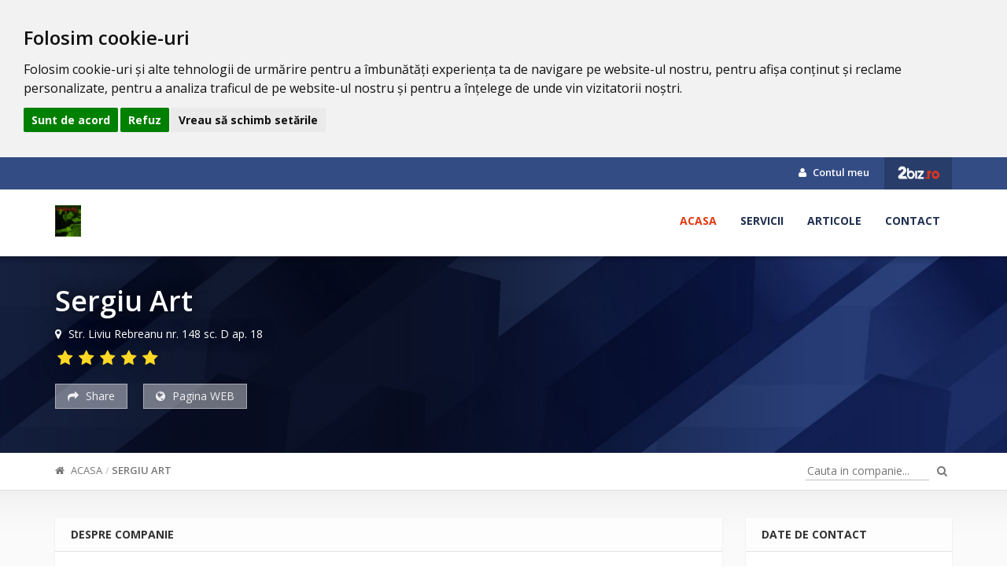

--- FILE ---
content_type: text/html; charset=UTF-8
request_url: https://www.2biz.ro/sergiu-art-f
body_size: 4467
content:
<!DOCTYPE html>
<html lang="ro">
<head>
    <meta charset="utf-8">
    <meta name="viewport" content="width=device-width, initial-scale=1">
    <title>Sergiu Art</title>
    <link rel="icon" type="image/x-icon" href="https://www.2biz.ro/assets/img/favicon.ico"/>

    <link rel="stylesheet" href="https://www.2biz.ro/assets/social/assets/stylesheets/arthref.min.css" />
		<link rel="stylesheet" href="https://www.2biz.ro/assets/owl.carousel/assets/owl.carousel.css" />
		<link rel="stylesheet" href="https://www.2biz.ro/assets/fancybox/jquery.fancybox.css" />
		<meta name="keywords" content="sergiu art, restaurare picturi, restaurare tablouri, arta plastica, pictura" />
		<meta name="description" content="Sergiu Art se ocupa de servicii complete de restaurare de picturi si tablouri." />    <meta name="robots" content="index, follow, noodp" />
    <meta name="author" content="https://plus.google.com/110555044228109580384" />
    <meta name="copyright" content="Copyright (c) 2026 2Biz.ro">
    <meta name="msvalidate.01" content="730B320961B5DD179209184C6D4A4AB0" />
    <meta name="google-adsense-account" content="ca-pub-2686427366494462">
    <link href="https://www.2biz.ro/assets/css/master.css" rel="stylesheet">
    <link rel="stylesheet" href="https://www.2biz.ro/assets/css/custom.css">
    <link rel="stylesheet" type="text/css" href="https://www.2biz.ro/assets/switcher/css/color1.css" title="color1" media="all"/>

            <link rel="stylesheet" href="https://www.2biz.ro/assets/css/company.css" media="all">
    		

    <!--[if lt IE 9]>
    <script src="//oss.maxcdn.com/libs/html5shiv/3.7.0/html5shiv.js"></script>
    <script src="//oss.maxcdn.com/libs/respond.js/1.4.2/respond.min.js"></script>
    <![endif]-->
    <script async src="https://pagead2.googlesyndication.com/pagead/js/adsbygoogle.js?client=ca-pub-2686427366494462"
     crossorigin="anonymous"></script>
</head>
<body>
  <!-- Cookie Consent by TermsFeed https://www.TermsFeed.com -->
<script type="text/javascript" src="https://www.termsfeed.com/public/cookie-consent/4.1.0/cookie-consent.js" charset="UTF-8"></script>
<script type="text/javascript" charset="UTF-8">
document.addEventListener('DOMContentLoaded', function () {
cookieconsent.run({"notice_banner_type":"headline","consent_type":"express","palette":"light","language":"ro","page_load_consent_levels":["strictly-necessary"],"notice_banner_reject_button_hide":false,"preferences_center_close_button_hide":false,"page_refresh_confirmation_buttons":false,"website_name":"2Biz.ro"});
});
</script>

<noscript>Free cookie consent management tool by <a href="https://www.termsfeed.com/">TermsFeed</a></noscript>
<!-- End Cookie Consent by TermsFeed https://www.TermsFeed.com -->

    

<div id="fb-root"></div>
<script>(function(d, s, id) {
        var js, fjs = d.getElementsByTagName(s)[0];
        if (d.getElementById(id)) return;
        js = d.createElement(s); js.id = id;
        js.src = "//connect.facebook.net/ro_RO/sdk.js#xfbml=1&version=v2.7&appId=1714196102193562";
        fjs.parentNode.insertBefore(js, fjs);
    }(document, 'script', 'facebook-jssdk'));
</script>

<header class="c-header">
    <div class="c-header-top">
        <div class="container">
            <div class="row">
                <div class="col-md-6">
                    <ul class="c-header-socials">
                                                                                                                                                                                                                                                                                                                                                                                            </ul>
                </div>
                <div class="col-md-6 text-right">
                    <ul class="c-top-menu">
                        <li><a href="https://www.2biz.ro/manager"><i class="fa fa-user"></i> Contul meu</a></li>
                        <li><a href="https://www.2biz.ro/" class="c-back-to-zb"><img src="https://www.2biz.ro/assets/img/logo-white.png" alt="Back to ZB"></a> </li>
                    </ul>
                </div>
            </div>
        </div>
    </div>

    <div class="c-header-bottom">
        <div class="container">
            <div class="row">
                <div class="col-md-3 clogo text-left">
                    <a href="https://www.2biz.ro/sergiu-art-f" class="c-logo" title="Sergiu Art">
                        <img src="https://www.2biz.ro/uploads/companies/717/logo/33d14757cb1b0678e3ee62c0a1897990.JPG" alt="Sergiu Art" class="logo-preview img-responsive">
                    </a>
                                    </div>
                <div class="col-md-9 text-right">
                    <nav class="c-main-menu">
                        <ul>
                            <li><a href="https://www.2biz.ro/sergiu-art-f"  class="active">Acasa</a></li>
                                                      <li><a href="https://www.2biz.ro/sergiu-art-f/servicii" class="">Servicii</a></li>
                                                                                                                                            <li><a href="https://www.2biz.ro/sergiu-art-f/articole" class="">Articole</a></li>
                            <li><a href="https://www.2biz.ro/sergiu-art-f/contact" class="">Contact</a></li>
                        </ul>
                    </nav>
                </div>
            </div>
        </div>
    </div>
</header>

<div class="c-main-info" >
    <div class="c-overlay"></div>
    <div class="c-details">
        <div class="container">
                            <h1 class="cd-name">Sergiu Art</h1>
            
            <div class="cd-address"><i class="fa fa-map-marker"></i> Str. Liviu Rebreanu nr. 148 sc. D ap. 18</div>
            <div class="cd-rating">
                               <span class="fa fa-star"></span>                               <span class="fa fa-star"></span>                               <span class="fa fa-star"></span>                               <span class="fa fa-star"></span>                               <span class="fa fa-star"></span>                            </div>
            <div class="cd-actions">
                <button type="button" class="social-share"><i class="fa fa-share"></i> Share</button>
                <!--button type="button" data-add-favorite="717"><i class="fa fa-heart"></i> Adauga la favorite</button-->
                <a target="_blank" rel="nofollow" href="http://www.sergiuart.com" type="button"><i class="fa fa-globe"></i> Pagina WEB</a>
            </div>
        </div>
    </div>
</div>
<div class="c-mid-bar">
    <div class="container">
        <div class="row">
            <div class="col-md-7">
                <div class="c-breadcrumb">
                    <ul class="breadcrumb">
                        <li><a href="https://www.2biz.ro/sergiu-art-f"><i class="fa fa-home"></i> Acasa</a></li>
                                                <li class="active"><a href="https://www.2biz.ro/sergiu-art-f">Sergiu Art</a></li>
                                            </ul>
                </div>
            </div>
            <div class="col-md-5 text-right">
                <form class="c-search" action="https://www.2biz.ro/sergiu-art-f/search" method="get" enctype="text/plain">
                    <input type="text" name="key" placeholder="Cauta in companie..." value="">
                    <button type="submit"><i class="fa fa-search"></i></button>
                </form>
            </div>
        </div>
    </div>
</div>

<div class="c-wrap">
    <div class="container">

        <div class="row">
            <div class="col-md-9">
                <div class="c-box">
                    <div class="c-box-heading">Despre companie
                                            </div>
                    <div class="c-box-content">
                        <div class="text-box">
                            <p style="text-align: justify;"><strong>Sergiu Art</strong></p>
<p style="text-align: justify;">&nbsp;</p>
<p style="text-align: justify;">Firma Sergiu Art a fost infiintata de catre Serghei Pavlov avand ca domenii principale arta plastica si restaurarea. Avem o echipa de profesionisti compusa din restauratori si pictori toti avand studii superioare, ce oferim servicii complete de pictura, restaurare si conservare ale colectiilor de arta. Datorita expozitilor de care am avut parte am reusit sa atragem multa lume atat din tara cat si din afara ce au dorit sa colaboreze cu firma noastra. In tot acest timp am reusit sa restauram si sa pictam o serie de icoane, tablouri si mobila. Am reusit usor usor sa ne impunem pe aceasta piata datorita lucrarilor de calitate, seriozitate de care dam dovada si a profesionalismului.</p>                        </div>
                                            </div>
                </div>

                
                
                
                <div class="c-box">
                    <div class="c-box-heading">Lasa un comentariu</div>
                    <div class="c-box-content">
                        <div class="fb-comments" data-href="https://www.2biz.ro/sergiu-art-f" data-numposts="5" data-width="100%" ></div>
                    </div>
                </div>

                                    <div class="c-box">
        <div class="c-box-heading">Ultimele servicii</div>
        <div class="c-box-content p-0">
            <div class="c-last-products clearfix">
                                    <div class="col-md-3">
                        <div class="c-lp">
                            <a href="https://www.2biz.ro/pictura-icoane-sf" class="c-lp-img">
                                <span>
                                    <img src="https://www.2biz.ro/uploads/companies/717/data/small/Pictura-icoane-lGub1.JPG" alt="Pictura icoane" class="img-responsive">
                                </span>
                            </a>
                            <a href="pictura-icoane-sf" class="c-lp-name">Pictura icoane</a>
                            <div class="c-lp-category"></div>
                            <div class="c-lp-desc">Pictura icoane &nbsp; Ne ocupam de servicii complete a picturii de icoane folosindu-se o tehnica foarte apropriata de cea ruseasca folosindu-se tempera&#8230;</div>
                        </div>
                    </div>
                                    <div class="col-md-3">
                        <div class="c-lp">
                            <a href="https://www.2biz.ro/restaurare-icoane-sf" class="c-lp-img">
                                <span>
                                    <img src="https://www.2biz.ro/uploads/companies/717/data/small/Restaurare-icoane-KBNUf.JPG" alt="Restaurare icoane" class="img-responsive">
                                </span>
                            </a>
                            <a href="restaurare-icoane-sf" class="c-lp-name">Restaurare icoane</a>
                            <div class="c-lp-category"></div>
                            <div class="c-lp-desc">Restaurare icoane &nbsp; Daca aveti o icoana si doriti sa o restaurati aici este locul potrivit pentru nevoile dumneavoastra. Oferim acest serviciu indiferent&#8230;</div>
                        </div>
                    </div>
                                    <div class="col-md-3">
                        <div class="c-lp">
                            <a href="https://www.2biz.ro/restaurare-tablouri-sf" class="c-lp-img">
                                <span>
                                    <img src="https://www.2biz.ro/uploads/companies/717/data/small/Restaurare-tablouri-DKvwV.JPG" alt="Restaurare tablouri" class="img-responsive">
                                </span>
                            </a>
                            <a href="restaurare-tablouri-sf" class="c-lp-name">Restaurare tablouri</a>
                            <div class="c-lp-category"></div>
                            <div class="c-lp-desc">Restaurare tablouri &nbsp; Sergiu Art se ocupa de restaurarea tablourilor indiferent de gradul de deteriorare pe care il prezinta pictura in sine si ne&#8230;</div>
                        </div>
                    </div>
                                    <div class="col-md-3">
                        <div class="c-lp">
                            <a href="https://www.2biz.ro/restaurare-picturi-biserica-lemn-sf" class="c-lp-img">
                                <span>
                                    <img src="https://www.2biz.ro/uploads/companies/717/data/small/Restaurare-picturi-biserica-lemn-KIivG.JPG" alt="Restaurare picturi biserica lemn" class="img-responsive">
                                </span>
                            </a>
                            <a href="restaurare-picturi-biserica-lemn-sf" class="c-lp-name">Restaurare picturi biserica lemn</a>
                            <div class="c-lp-category"></div>
                            <div class="c-lp-desc">Restaurare picturi biserica lemn &nbsp; Unul dintre domeniile in care firma &quot;SergiuArt&quot; va pune la dispozitie serviciile este restaurare picturi&#8230;</div>
                        </div>
                    </div>
                            </div>
        </div>
    </div>

                <div class="c-box-rating" style="display: none;">
                    <div class="c-box-rating-heading">Lasa un comentariu</div>
                    <div class="c-box-rating-content">
                        <form action="#" name="c-rating">
                            <div class="form-rating-group">
                                <input type="text" name="name" placeholder="Numele tau" class="form-control">
                            </div>
                            <div class="form-rating-group">
                                <input type="text" name="email" placeholder="Adresa de mail" class="form-control">
                            </div>
                            <div class="form-rating-group">
                                <textarea name="comment" class="form-control" placeholder="Comentariu"></textarea>
                            </div>
                            <div class="form-rating-group">
                                <div class="row">
                                    <div class="col-md-8">
                                        <input type="hidden" name="rating" class="rating">
                                    </div>
                                    <div class="col-md-4">
                                        <button class="btn btn-danger btn-block">Trimite</button>
                                    </div>
                                </div>
                            </div>
                        </form>
                    </div>
                </div>

            </div>

            <div class="col-md-3">
                <div class="c-box">
                    <div class="c-box-heading">Date de contact
                                            </div>
                    <div class="c-box-content">
                        <div class="c-contact-row">
                            <div class="c-contact-label"><i class="fa fa-map-marker"></i></div>
                            <div class="c-contact-val">
                                                                Str. Liviu Rebreanu nr. 148 sc. D ap. 18, Timisoara, Judetul Timis                                <a href="https://maps.google.com?daddr=45.733235120721794,21.22032880783081" class="c-contact-map font13" target="_blank">(vezi harta)</a>                            </div>
                        </div>

                        <div class="c-contact-row">
                            <div class="c-contact-label"><i class="fa fa-phone"></i></div>
                            <div class="c-contact-val">
                                                                    <span class="hide-numbers" data-number="0726.143.951   |   0770.725.704">0726.*****</span>                                                            </div>
                        </div>
                                                                        <div class="c-contact-row">
                            <div class="c-contact-label"><i class="fa fa-globe"></i></div>
                            <div class="c-contact-val">
                                 <a href="http://www.sergiuart.com" target="_blank">www.sergiuart.com</a>
                            </div>
                        </div>
                                            </div>
                </div>

                <div class="c-box">
                    <div class="c-box-content p-0">
                                                    <div id="map-canvas" class="list-cont-gmaps" data-map-x="45.733235120721794" data-map-y="21.22032880783081"  data-dragable="true"  style="height: 300px;"></div>
                                            </div>
                </div>

                
                                    <div class="c-box">
                        <div class="c-box-heading">Ore de lucru                                                    </div>
                        <div class="c-box-content">
                            <div class="opening-hours">
                                <ul class="ul-clear inline-editable"  data-section="material" data-url="https://www.2biz.ro/companies/manager/set_open_hours" data-pk="717" data-name="open_hours" data-title="Editeaza">
                                                                            <li>
                                            <span>Luni - Vineri</span>
                                            <span class="hour">9:00 - 18:00</span>
                                        </li>
                                                                            <li>
                                            <span>Sâmbătă - Duminică</span>
                                            <span class="hour">Inchis</span>
                                        </li>
                                                                    </ul>
                            </div>
                        </div>
                    </div>
                
                <div class="c-box">
                    <div class="c-box-heading">Statistica</div>
                    <div class="c-box-content">
                        <div class="c-stats-row">
                            <div class="c-stats-label text-danger"><i class="fa fa-heart"></i></div>
                            <div class="c-stats-val"><b>0</b> aprecieri</div>
                        </div>
                        <div class="c-stats-row">
                            <div class="c-stats-label text-success"><i class="fa fa-eye"></i></div>
                            <div class="c-stats-val"><b>19335</b> vizualizari</div>
                        </div>

                        <div class="c-stats-row">
                            <div class="c-stats-label text-warning"><i class="fa fa-star"></i></div>
                                                        <div class="c-stats-val"><b>0.00 / 0</b> </div>
                        </div>
                    </div>
                </div>
            </div>
        </div>
    </div>
</div>


<footer>
    <div class="container-fluid">
        <div class="row f-second-row footer v2">
            <div class="m1170">
                <div class="col-sm-4 f-1td top40">
                    <h5 class="uppercase colorfff footer-title"><b class="footer-title">Info</b></h5>
                    <div class="footer-logo top30">
                        <a href="https://www.2biz.ro/sergiu-art-f" title="Sergiu Art">
                            <img src="https://www.2biz.ro/uploads/companies/717/logo/33d14757cb1b0678e3ee62c0a1897990.JPG" alt="Sergiu Art" class="logo-preview img-responsive">
                        </a>
                    </div>
                    <div class="footer-td1-txt coloraaa top30 p-right20">Sergiu Art &nbsp; Firma Sergiu Art a fost infiintata de catre Serghei Pavlov avand ca domenii principale arta plastica si restaurarea. Avem o echipa de&#8230;</div>
                    <div class="clearfix"></div>
                </div>

                <div class="col-sm-4 f-2td top40">
                    <h5 class="uppercase colorfff"><b class="footer-title">Meniu</b></h5>
                    <div class="row">
                        <div class="col-sm-6">
                            <ul class="list-styles left-40 top30 f-left coloraaa footer-list p-right20">
                                <li><a href="https://www.2biz.ro/sergiu-art-f"><i class="fa icon-chevron-right">&nbsp;</i>Acasa</a></li>
                                <li><a href="https://www.2biz.ro/sergiu-art-f/servicii"><i class="fa icon-chevron-right">&nbsp;</i>Servicii</a></li>
                                <li><a href="https://www.2biz.ro/sergiu-art-f/produse"><i class="fa icon-chevron-right">&nbsp;</i>Produse</a></li>
                                                            </ul>
                            <div class="clearfix"></div>
                        </div>
                        <div class="col-sm-6">
                            <ul class="list-styles left-40 top30 f-left coloraaa footer-list p-right20">
                                <li><a href="https://www.2biz.ro/sergiu-art-f/portfolio"><i class="fa icon-chevron-right">&nbsp;</i>Foto & Video</a></li>
                                <li><a href="https://www.2biz.ro/sergiu-art-f/articole"><i class="fa icon-chevron-right">&nbsp;</i>Blog</a></li>
                                <li><a href="https://www.2biz.ro/sergiu-art-f/contact"><i class="fa icon-chevron-right">&nbsp;</i>Contact</a></li>
                            </ul>
                            <div class="clearfix"></div>
                        </div>
                    </div>

                </div>

                <div class="col-sm-4 f-3td top40" data-wow-delay="0.7s" data-wow-duration="1.5s">
                    <h5 class="uppercase colorfff"><b class="footer-title">Contact</b></h5>
                    <div class="top30 p-right20 coloraaa">
                        <b class="uppercase colorfff">Sergiu Art</b>
                        <br/>
                        Str. Liviu Rebreanu nr. 148 sc. D ap. 18, 293, 38                        <br/>
                                                <a href="https://maps.google.com?daddr=45.733235120721794,21.22032880783081" class="uppercase">vezi harta</a>                        <br/><br/>
                        <table>
                            <tr>
                                <td>Telefon</td>
                                <td class="p-left10">0726.143.951   |   0770.725.704</td>
                            </tr>
                                                                                </table>
                    </div>
                </div>
            </div>
        </div>

        <div class="row f-third-row footer2">
            <div class="m1170">
                <div class="footer-relative">
                    <div class="col-sm-12 left-footer2 top10 text-center">
                        &copy; 2026 2Biz.ro S.R.L - Toate drepturile sunt rezervate.
                    </div>
                    <div class="clearfix"></div>
                </div>
            </div>
        </div>
    </div>
    <a id="to-top" href="#header-top"><i class="fa fa-chevron-up"></i></a>
</footer>

<!--Main-->
<script src="https://www.2biz.ro/assets/js/jquery-1.11.3.min.js"></script>
<script src="https://www.2biz.ro/assets/js/bootstrap.min.js"></script>
<script src="https://www.2biz.ro/assets/js/modernizr.custom.js"></script>
<script src="https://www.2biz.ro/assets/js/classie.js"></script>

<!--Chosen-->
<script src="https://www.2biz.ro/assets/chosen/chosen.jquery.min.js"></script>
<!--Bootstrap Slider-->
<script src="https://www.2biz.ro/assets/js/bootstrap-slider.js"></script>
<!--Bootstrap datepicker-->
<script src="https://www.2biz.ro/assets/js/bootstrap-datepicker.js"></script>
<!--Bootstrap datepicker-->
<script src="https://www.2biz.ro/assets/slider-pro/js/jquery.sliderPro.min.js"></script>
<!--Bootstrap datepicker-->
<script src="https://www.2biz.ro/assets/js/bootstrap-rating.js"></script>

<!--Theme-->
<script src="https://www.2biz.ro/assets/js/jquery.smooth-scroll.js"></script>
<script src="https://www.2biz.ro/assets/js/jquery.placeholder.min.js"></script>
<script src="https://www.2biz.ro/assets/js/jquery.form.min.js"></script>
<script src="https://www.2biz.ro/assets/js/jquery-validate/jquery.validate.min.js"></script>
<script src="https://www.2biz.ro/assets/js/form.js"></script>
<script src="https://maps.googleapis.com/maps/api/js?key=AIzaSyANArDpsA1bfebJkiaCxRGh3FS_9fy1oVY"></script>

 <script type="text/javascript" src="https://www.2biz.ro/assets/social/assets/javascripts/socialShare.js"></script>
		 <script type="text/javascript" src="https://www.2biz.ro/assets/js/notify.min.js"></script>
		 <script type="text/javascript" src="https://www.2biz.ro/assets/js/company.js"></script>
		 <script type="text/javascript" src="https://www.2biz.ro/assets/js/notify.min.js"></script>
		 <script type="text/javascript" src="https://www.2biz.ro/assets/js/bootstrap-rating.js"></script>
		 <script type="text/javascript" src="https://www.2biz.ro/assets/owl.carousel/owl.carousel.js"></script>
		 <script type="text/javascript" src="https://www.2biz.ro/assets/fancybox/jquery.fancybox.js"></script>
		 <script type="text/javascript" src="https://www.2biz.ro/assets/fancybox/helpers/jquery.fancybox-media.js"></script><script type="application/javascript"> $(document).ready(function(){ });</script>

</body>
</html>


--- FILE ---
content_type: text/html; charset=utf-8
request_url: https://www.google.com/recaptcha/api2/aframe
body_size: 267
content:
<!DOCTYPE HTML><html><head><meta http-equiv="content-type" content="text/html; charset=UTF-8"></head><body><script nonce="9UiTQK65l5YT-Iv8tlp61w">/** Anti-fraud and anti-abuse applications only. See google.com/recaptcha */ try{var clients={'sodar':'https://pagead2.googlesyndication.com/pagead/sodar?'};window.addEventListener("message",function(a){try{if(a.source===window.parent){var b=JSON.parse(a.data);var c=clients[b['id']];if(c){var d=document.createElement('img');d.src=c+b['params']+'&rc='+(localStorage.getItem("rc::a")?sessionStorage.getItem("rc::b"):"");window.document.body.appendChild(d);sessionStorage.setItem("rc::e",parseInt(sessionStorage.getItem("rc::e")||0)+1);localStorage.setItem("rc::h",'1768826490665');}}}catch(b){}});window.parent.postMessage("_grecaptcha_ready", "*");}catch(b){}</script></body></html>